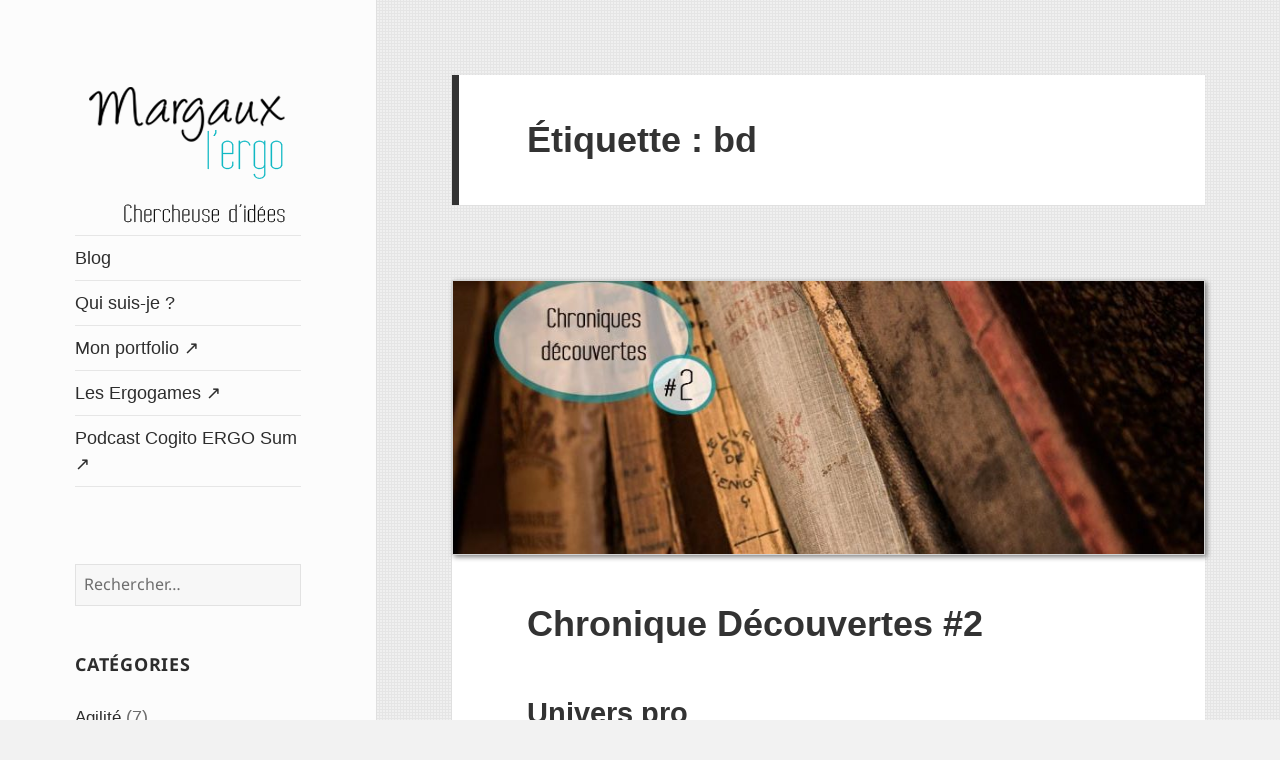

--- FILE ---
content_type: text/html; charset=UTF-8
request_url: https://www.margaux-perrin.com/tag/bd/
body_size: 10895
content:
<!DOCTYPE html>
<html lang="fr-FR" class="no-js">
<head>
	<meta charset="UTF-8">
	<meta name="viewport" content="width=device-width, initial-scale=1.0">
	<link rel="profile" href="https://gmpg.org/xfn/11">
	<link rel="pingback" href="https://www.margaux-perrin.com/xmlrpc.php">
	<script>
(function(html){html.className = html.className.replace(/\bno-js\b/,'js')})(document.documentElement);
//# sourceURL=twentyfifteen_javascript_detection
</script>
<title>bd &#8211; Margaux l&#039;ergo</title>
<meta name='robots' content='max-image-preview:large' />
<link rel='dns-prefetch' href='//cdn.jsdelivr.net' />
<link rel="alternate" type="application/rss+xml" title="Margaux l&#039;ergo &raquo; Flux" href="https://www.margaux-perrin.com/feed/" />
<link rel="alternate" type="application/rss+xml" title="Margaux l&#039;ergo &raquo; Flux des commentaires" href="https://www.margaux-perrin.com/comments/feed/" />
<link rel="alternate" type="application/rss+xml" title="Margaux l&#039;ergo &raquo; Flux de l’étiquette bd" href="https://www.margaux-perrin.com/tag/bd/feed/" />
<style id='wp-img-auto-sizes-contain-inline-css'>
img:is([sizes=auto i],[sizes^="auto," i]){contain-intrinsic-size:3000px 1500px}
/*# sourceURL=wp-img-auto-sizes-contain-inline-css */
</style>
<style id='wp-emoji-styles-inline-css'>

	img.wp-smiley, img.emoji {
		display: inline !important;
		border: none !important;
		box-shadow: none !important;
		height: 1em !important;
		width: 1em !important;
		margin: 0 0.07em !important;
		vertical-align: -0.1em !important;
		background: none !important;
		padding: 0 !important;
	}
/*# sourceURL=wp-emoji-styles-inline-css */
</style>
<style id='wp-block-library-inline-css'>
:root{--wp-block-synced-color:#7a00df;--wp-block-synced-color--rgb:122,0,223;--wp-bound-block-color:var(--wp-block-synced-color);--wp-editor-canvas-background:#ddd;--wp-admin-theme-color:#007cba;--wp-admin-theme-color--rgb:0,124,186;--wp-admin-theme-color-darker-10:#006ba1;--wp-admin-theme-color-darker-10--rgb:0,107,160.5;--wp-admin-theme-color-darker-20:#005a87;--wp-admin-theme-color-darker-20--rgb:0,90,135;--wp-admin-border-width-focus:2px}@media (min-resolution:192dpi){:root{--wp-admin-border-width-focus:1.5px}}.wp-element-button{cursor:pointer}:root .has-very-light-gray-background-color{background-color:#eee}:root .has-very-dark-gray-background-color{background-color:#313131}:root .has-very-light-gray-color{color:#eee}:root .has-very-dark-gray-color{color:#313131}:root .has-vivid-green-cyan-to-vivid-cyan-blue-gradient-background{background:linear-gradient(135deg,#00d084,#0693e3)}:root .has-purple-crush-gradient-background{background:linear-gradient(135deg,#34e2e4,#4721fb 50%,#ab1dfe)}:root .has-hazy-dawn-gradient-background{background:linear-gradient(135deg,#faaca8,#dad0ec)}:root .has-subdued-olive-gradient-background{background:linear-gradient(135deg,#fafae1,#67a671)}:root .has-atomic-cream-gradient-background{background:linear-gradient(135deg,#fdd79a,#004a59)}:root .has-nightshade-gradient-background{background:linear-gradient(135deg,#330968,#31cdcf)}:root .has-midnight-gradient-background{background:linear-gradient(135deg,#020381,#2874fc)}:root{--wp--preset--font-size--normal:16px;--wp--preset--font-size--huge:42px}.has-regular-font-size{font-size:1em}.has-larger-font-size{font-size:2.625em}.has-normal-font-size{font-size:var(--wp--preset--font-size--normal)}.has-huge-font-size{font-size:var(--wp--preset--font-size--huge)}.has-text-align-center{text-align:center}.has-text-align-left{text-align:left}.has-text-align-right{text-align:right}.has-fit-text{white-space:nowrap!important}#end-resizable-editor-section{display:none}.aligncenter{clear:both}.items-justified-left{justify-content:flex-start}.items-justified-center{justify-content:center}.items-justified-right{justify-content:flex-end}.items-justified-space-between{justify-content:space-between}.screen-reader-text{border:0;clip-path:inset(50%);height:1px;margin:-1px;overflow:hidden;padding:0;position:absolute;width:1px;word-wrap:normal!important}.screen-reader-text:focus{background-color:#ddd;clip-path:none;color:#444;display:block;font-size:1em;height:auto;left:5px;line-height:normal;padding:15px 23px 14px;text-decoration:none;top:5px;width:auto;z-index:100000}html :where(.has-border-color){border-style:solid}html :where([style*=border-top-color]){border-top-style:solid}html :where([style*=border-right-color]){border-right-style:solid}html :where([style*=border-bottom-color]){border-bottom-style:solid}html :where([style*=border-left-color]){border-left-style:solid}html :where([style*=border-width]){border-style:solid}html :where([style*=border-top-width]){border-top-style:solid}html :where([style*=border-right-width]){border-right-style:solid}html :where([style*=border-bottom-width]){border-bottom-style:solid}html :where([style*=border-left-width]){border-left-style:solid}html :where(img[class*=wp-image-]){height:auto;max-width:100%}:where(figure){margin:0 0 1em}html :where(.is-position-sticky){--wp-admin--admin-bar--position-offset:var(--wp-admin--admin-bar--height,0px)}@media screen and (max-width:600px){html :where(.is-position-sticky){--wp-admin--admin-bar--position-offset:0px}}

/*# sourceURL=wp-block-library-inline-css */
</style><style id='global-styles-inline-css'>
:root{--wp--preset--aspect-ratio--square: 1;--wp--preset--aspect-ratio--4-3: 4/3;--wp--preset--aspect-ratio--3-4: 3/4;--wp--preset--aspect-ratio--3-2: 3/2;--wp--preset--aspect-ratio--2-3: 2/3;--wp--preset--aspect-ratio--16-9: 16/9;--wp--preset--aspect-ratio--9-16: 9/16;--wp--preset--color--black: #000000;--wp--preset--color--cyan-bluish-gray: #abb8c3;--wp--preset--color--white: #fff;--wp--preset--color--pale-pink: #f78da7;--wp--preset--color--vivid-red: #cf2e2e;--wp--preset--color--luminous-vivid-orange: #ff6900;--wp--preset--color--luminous-vivid-amber: #fcb900;--wp--preset--color--light-green-cyan: #7bdcb5;--wp--preset--color--vivid-green-cyan: #00d084;--wp--preset--color--pale-cyan-blue: #8ed1fc;--wp--preset--color--vivid-cyan-blue: #0693e3;--wp--preset--color--vivid-purple: #9b51e0;--wp--preset--color--dark-gray: #111;--wp--preset--color--light-gray: #f1f1f1;--wp--preset--color--yellow: #f4ca16;--wp--preset--color--dark-brown: #352712;--wp--preset--color--medium-pink: #e53b51;--wp--preset--color--light-pink: #ffe5d1;--wp--preset--color--dark-purple: #2e2256;--wp--preset--color--purple: #674970;--wp--preset--color--blue-gray: #22313f;--wp--preset--color--bright-blue: #55c3dc;--wp--preset--color--light-blue: #e9f2f9;--wp--preset--gradient--vivid-cyan-blue-to-vivid-purple: linear-gradient(135deg,rgb(6,147,227) 0%,rgb(155,81,224) 100%);--wp--preset--gradient--light-green-cyan-to-vivid-green-cyan: linear-gradient(135deg,rgb(122,220,180) 0%,rgb(0,208,130) 100%);--wp--preset--gradient--luminous-vivid-amber-to-luminous-vivid-orange: linear-gradient(135deg,rgb(252,185,0) 0%,rgb(255,105,0) 100%);--wp--preset--gradient--luminous-vivid-orange-to-vivid-red: linear-gradient(135deg,rgb(255,105,0) 0%,rgb(207,46,46) 100%);--wp--preset--gradient--very-light-gray-to-cyan-bluish-gray: linear-gradient(135deg,rgb(238,238,238) 0%,rgb(169,184,195) 100%);--wp--preset--gradient--cool-to-warm-spectrum: linear-gradient(135deg,rgb(74,234,220) 0%,rgb(151,120,209) 20%,rgb(207,42,186) 40%,rgb(238,44,130) 60%,rgb(251,105,98) 80%,rgb(254,248,76) 100%);--wp--preset--gradient--blush-light-purple: linear-gradient(135deg,rgb(255,206,236) 0%,rgb(152,150,240) 100%);--wp--preset--gradient--blush-bordeaux: linear-gradient(135deg,rgb(254,205,165) 0%,rgb(254,45,45) 50%,rgb(107,0,62) 100%);--wp--preset--gradient--luminous-dusk: linear-gradient(135deg,rgb(255,203,112) 0%,rgb(199,81,192) 50%,rgb(65,88,208) 100%);--wp--preset--gradient--pale-ocean: linear-gradient(135deg,rgb(255,245,203) 0%,rgb(182,227,212) 50%,rgb(51,167,181) 100%);--wp--preset--gradient--electric-grass: linear-gradient(135deg,rgb(202,248,128) 0%,rgb(113,206,126) 100%);--wp--preset--gradient--midnight: linear-gradient(135deg,rgb(2,3,129) 0%,rgb(40,116,252) 100%);--wp--preset--gradient--dark-gray-gradient-gradient: linear-gradient(90deg, rgba(17,17,17,1) 0%, rgba(42,42,42,1) 100%);--wp--preset--gradient--light-gray-gradient: linear-gradient(90deg, rgba(241,241,241,1) 0%, rgba(215,215,215,1) 100%);--wp--preset--gradient--white-gradient: linear-gradient(90deg, rgba(255,255,255,1) 0%, rgba(230,230,230,1) 100%);--wp--preset--gradient--yellow-gradient: linear-gradient(90deg, rgba(244,202,22,1) 0%, rgba(205,168,10,1) 100%);--wp--preset--gradient--dark-brown-gradient: linear-gradient(90deg, rgba(53,39,18,1) 0%, rgba(91,67,31,1) 100%);--wp--preset--gradient--medium-pink-gradient: linear-gradient(90deg, rgba(229,59,81,1) 0%, rgba(209,28,51,1) 100%);--wp--preset--gradient--light-pink-gradient: linear-gradient(90deg, rgba(255,229,209,1) 0%, rgba(255,200,158,1) 100%);--wp--preset--gradient--dark-purple-gradient: linear-gradient(90deg, rgba(46,34,86,1) 0%, rgba(66,48,123,1) 100%);--wp--preset--gradient--purple-gradient: linear-gradient(90deg, rgba(103,73,112,1) 0%, rgba(131,93,143,1) 100%);--wp--preset--gradient--blue-gray-gradient: linear-gradient(90deg, rgba(34,49,63,1) 0%, rgba(52,75,96,1) 100%);--wp--preset--gradient--bright-blue-gradient: linear-gradient(90deg, rgba(85,195,220,1) 0%, rgba(43,180,211,1) 100%);--wp--preset--gradient--light-blue-gradient: linear-gradient(90deg, rgba(233,242,249,1) 0%, rgba(193,218,238,1) 100%);--wp--preset--font-size--small: 13px;--wp--preset--font-size--medium: 20px;--wp--preset--font-size--large: 36px;--wp--preset--font-size--x-large: 42px;--wp--preset--spacing--20: 0.44rem;--wp--preset--spacing--30: 0.67rem;--wp--preset--spacing--40: 1rem;--wp--preset--spacing--50: 1.5rem;--wp--preset--spacing--60: 2.25rem;--wp--preset--spacing--70: 3.38rem;--wp--preset--spacing--80: 5.06rem;--wp--preset--shadow--natural: 6px 6px 9px rgba(0, 0, 0, 0.2);--wp--preset--shadow--deep: 12px 12px 50px rgba(0, 0, 0, 0.4);--wp--preset--shadow--sharp: 6px 6px 0px rgba(0, 0, 0, 0.2);--wp--preset--shadow--outlined: 6px 6px 0px -3px rgb(255, 255, 255), 6px 6px rgb(0, 0, 0);--wp--preset--shadow--crisp: 6px 6px 0px rgb(0, 0, 0);}:where(.is-layout-flex){gap: 0.5em;}:where(.is-layout-grid){gap: 0.5em;}body .is-layout-flex{display: flex;}.is-layout-flex{flex-wrap: wrap;align-items: center;}.is-layout-flex > :is(*, div){margin: 0;}body .is-layout-grid{display: grid;}.is-layout-grid > :is(*, div){margin: 0;}:where(.wp-block-columns.is-layout-flex){gap: 2em;}:where(.wp-block-columns.is-layout-grid){gap: 2em;}:where(.wp-block-post-template.is-layout-flex){gap: 1.25em;}:where(.wp-block-post-template.is-layout-grid){gap: 1.25em;}.has-black-color{color: var(--wp--preset--color--black) !important;}.has-cyan-bluish-gray-color{color: var(--wp--preset--color--cyan-bluish-gray) !important;}.has-white-color{color: var(--wp--preset--color--white) !important;}.has-pale-pink-color{color: var(--wp--preset--color--pale-pink) !important;}.has-vivid-red-color{color: var(--wp--preset--color--vivid-red) !important;}.has-luminous-vivid-orange-color{color: var(--wp--preset--color--luminous-vivid-orange) !important;}.has-luminous-vivid-amber-color{color: var(--wp--preset--color--luminous-vivid-amber) !important;}.has-light-green-cyan-color{color: var(--wp--preset--color--light-green-cyan) !important;}.has-vivid-green-cyan-color{color: var(--wp--preset--color--vivid-green-cyan) !important;}.has-pale-cyan-blue-color{color: var(--wp--preset--color--pale-cyan-blue) !important;}.has-vivid-cyan-blue-color{color: var(--wp--preset--color--vivid-cyan-blue) !important;}.has-vivid-purple-color{color: var(--wp--preset--color--vivid-purple) !important;}.has-black-background-color{background-color: var(--wp--preset--color--black) !important;}.has-cyan-bluish-gray-background-color{background-color: var(--wp--preset--color--cyan-bluish-gray) !important;}.has-white-background-color{background-color: var(--wp--preset--color--white) !important;}.has-pale-pink-background-color{background-color: var(--wp--preset--color--pale-pink) !important;}.has-vivid-red-background-color{background-color: var(--wp--preset--color--vivid-red) !important;}.has-luminous-vivid-orange-background-color{background-color: var(--wp--preset--color--luminous-vivid-orange) !important;}.has-luminous-vivid-amber-background-color{background-color: var(--wp--preset--color--luminous-vivid-amber) !important;}.has-light-green-cyan-background-color{background-color: var(--wp--preset--color--light-green-cyan) !important;}.has-vivid-green-cyan-background-color{background-color: var(--wp--preset--color--vivid-green-cyan) !important;}.has-pale-cyan-blue-background-color{background-color: var(--wp--preset--color--pale-cyan-blue) !important;}.has-vivid-cyan-blue-background-color{background-color: var(--wp--preset--color--vivid-cyan-blue) !important;}.has-vivid-purple-background-color{background-color: var(--wp--preset--color--vivid-purple) !important;}.has-black-border-color{border-color: var(--wp--preset--color--black) !important;}.has-cyan-bluish-gray-border-color{border-color: var(--wp--preset--color--cyan-bluish-gray) !important;}.has-white-border-color{border-color: var(--wp--preset--color--white) !important;}.has-pale-pink-border-color{border-color: var(--wp--preset--color--pale-pink) !important;}.has-vivid-red-border-color{border-color: var(--wp--preset--color--vivid-red) !important;}.has-luminous-vivid-orange-border-color{border-color: var(--wp--preset--color--luminous-vivid-orange) !important;}.has-luminous-vivid-amber-border-color{border-color: var(--wp--preset--color--luminous-vivid-amber) !important;}.has-light-green-cyan-border-color{border-color: var(--wp--preset--color--light-green-cyan) !important;}.has-vivid-green-cyan-border-color{border-color: var(--wp--preset--color--vivid-green-cyan) !important;}.has-pale-cyan-blue-border-color{border-color: var(--wp--preset--color--pale-cyan-blue) !important;}.has-vivid-cyan-blue-border-color{border-color: var(--wp--preset--color--vivid-cyan-blue) !important;}.has-vivid-purple-border-color{border-color: var(--wp--preset--color--vivid-purple) !important;}.has-vivid-cyan-blue-to-vivid-purple-gradient-background{background: var(--wp--preset--gradient--vivid-cyan-blue-to-vivid-purple) !important;}.has-light-green-cyan-to-vivid-green-cyan-gradient-background{background: var(--wp--preset--gradient--light-green-cyan-to-vivid-green-cyan) !important;}.has-luminous-vivid-amber-to-luminous-vivid-orange-gradient-background{background: var(--wp--preset--gradient--luminous-vivid-amber-to-luminous-vivid-orange) !important;}.has-luminous-vivid-orange-to-vivid-red-gradient-background{background: var(--wp--preset--gradient--luminous-vivid-orange-to-vivid-red) !important;}.has-very-light-gray-to-cyan-bluish-gray-gradient-background{background: var(--wp--preset--gradient--very-light-gray-to-cyan-bluish-gray) !important;}.has-cool-to-warm-spectrum-gradient-background{background: var(--wp--preset--gradient--cool-to-warm-spectrum) !important;}.has-blush-light-purple-gradient-background{background: var(--wp--preset--gradient--blush-light-purple) !important;}.has-blush-bordeaux-gradient-background{background: var(--wp--preset--gradient--blush-bordeaux) !important;}.has-luminous-dusk-gradient-background{background: var(--wp--preset--gradient--luminous-dusk) !important;}.has-pale-ocean-gradient-background{background: var(--wp--preset--gradient--pale-ocean) !important;}.has-electric-grass-gradient-background{background: var(--wp--preset--gradient--electric-grass) !important;}.has-midnight-gradient-background{background: var(--wp--preset--gradient--midnight) !important;}.has-small-font-size{font-size: var(--wp--preset--font-size--small) !important;}.has-medium-font-size{font-size: var(--wp--preset--font-size--medium) !important;}.has-large-font-size{font-size: var(--wp--preset--font-size--large) !important;}.has-x-large-font-size{font-size: var(--wp--preset--font-size--x-large) !important;}
/*# sourceURL=global-styles-inline-css */
</style>

<style id='classic-theme-styles-inline-css'>
/*! This file is auto-generated */
.wp-block-button__link{color:#fff;background-color:#32373c;border-radius:9999px;box-shadow:none;text-decoration:none;padding:calc(.667em + 2px) calc(1.333em + 2px);font-size:1.125em}.wp-block-file__button{background:#32373c;color:#fff;text-decoration:none}
/*# sourceURL=/wp-includes/css/classic-themes.min.css */
</style>
<link rel='stylesheet' id='parent-style-css' href='https://www.margaux-perrin.com/wp-content/themes/twentyfifteen/style.css?ver=1a0a61ac278eb176505fe29e7e9bcbf3' media='all' />
<link rel='stylesheet' id='twentyfifteen-fonts-css' href='https://www.margaux-perrin.com/wp-content/themes/twentyfifteen/assets/fonts/noto-sans-plus-noto-serif-plus-inconsolata.css?ver=20230328' media='all' />
<link rel='stylesheet' id='genericons-css' href='https://www.margaux-perrin.com/wp-content/themes/twentyfifteen/genericons/genericons.css?ver=20251101' media='all' />
<link rel='stylesheet' id='twentyfifteen-style-css' href='https://www.margaux-perrin.com/wp-content/themes/twentyfifteen-child/style.css?ver=20251202' media='all' />
<style id='twentyfifteen-style-inline-css'>

		/* Custom Header Background Color */
		body:before,
		.site-header {
			background-color: #fcfcfc;
		}

		@media screen and (min-width: 59.6875em) {
			.site-header,
			.secondary {
				background-color: transparent;
			}

			.widget button,
			.widget input[type="button"],
			.widget input[type="reset"],
			.widget input[type="submit"],
			.widget_calendar tbody a,
			.widget_calendar tbody a:hover,
			.widget_calendar tbody a:focus {
				color: #fcfcfc;
			}
		}
	

		/* Custom Sidebar Text Color */
		.site-title a,
		.site-description,
		.secondary-toggle:before {
			color: #2d2d2d;
		}

		.site-title a:hover,
		.site-title a:focus {
			color: rgba( 45, 45, 45, 0.7);
		}

		.secondary-toggle {
			border-color: rgba( 45, 45, 45, 0.1);
		}

		.secondary-toggle:hover,
		.secondary-toggle:focus {
			border-color: rgba( 45, 45, 45, 0.3);
		}

		.site-title a {
			outline-color: rgba( 45, 45, 45, 0.3);
		}

		@media screen and (min-width: 59.6875em) {
			.secondary a,
			.dropdown-toggle:after,
			.widget-title,
			.widget blockquote cite,
			.widget blockquote small {
				color: #2d2d2d;
			}

			.widget button,
			.widget input[type="button"],
			.widget input[type="reset"],
			.widget input[type="submit"],
			.widget_calendar tbody a {
				background-color: #2d2d2d;
			}

			.textwidget a {
				border-color: #2d2d2d;
			}

			.secondary a:hover,
			.secondary a:focus,
			.main-navigation .menu-item-description,
			.widget,
			.widget blockquote,
			.widget .wp-caption-text,
			.widget .gallery-caption {
				color: rgba( 45, 45, 45, 0.7);
			}

			.widget button:hover,
			.widget button:focus,
			.widget input[type="button"]:hover,
			.widget input[type="button"]:focus,
			.widget input[type="reset"]:hover,
			.widget input[type="reset"]:focus,
			.widget input[type="submit"]:hover,
			.widget input[type="submit"]:focus,
			.widget_calendar tbody a:hover,
			.widget_calendar tbody a:focus {
				background-color: rgba( 45, 45, 45, 0.7);
			}

			.widget blockquote {
				border-color: rgba( 45, 45, 45, 0.7);
			}

			.main-navigation ul,
			.main-navigation li,
			.secondary-toggle,
			.widget input,
			.widget textarea,
			.widget table,
			.widget th,
			.widget td,
			.widget pre,
			.widget li,
			.widget_categories .children,
			.widget_nav_menu .sub-menu,
			.widget_pages .children,
			.widget abbr[title] {
				border-color: rgba( 45, 45, 45, 0.1);
			}

			.dropdown-toggle:hover,
			.dropdown-toggle:focus,
			.widget hr {
				background-color: rgba( 45, 45, 45, 0.1);
			}

			.widget input:focus,
			.widget textarea:focus {
				border-color: rgba( 45, 45, 45, 0.3);
			}

			.sidebar a:focus,
			.dropdown-toggle:focus {
				outline-color: rgba( 45, 45, 45, 0.3);
			}
		}
	
/*# sourceURL=twentyfifteen-style-inline-css */
</style>
<link rel='stylesheet' id='twentyfifteen-block-style-css' href='https://www.margaux-perrin.com/wp-content/themes/twentyfifteen/css/blocks.css?ver=20240715' media='all' />
<link rel='stylesheet' id='lightboxStyle-css' href='https://www.margaux-perrin.com/wp-content/plugins/lightbox-plus/css/dark/colorbox.min.css?ver=2.7.2' media='screen' />
<!--n2css--><!--n2js--><script src="https://www.margaux-perrin.com/wp-includes/js/jquery/jquery.min.js?ver=3.7.1" id="jquery-core-js"></script>
<script src="https://www.margaux-perrin.com/wp-includes/js/jquery/jquery-migrate.min.js?ver=3.4.1" id="jquery-migrate-js"></script>
<script id="twentyfifteen-script-js-extra">
var screenReaderText = {"expand":"\u003Cspan class=\"screen-reader-text\"\u003Eouvrir le sous-menu\u003C/span\u003E","collapse":"\u003Cspan class=\"screen-reader-text\"\u003Efermer le sous-menu\u003C/span\u003E"};
//# sourceURL=twentyfifteen-script-js-extra
</script>
<script src="https://www.margaux-perrin.com/wp-content/themes/twentyfifteen/js/functions.js?ver=20250729" id="twentyfifteen-script-js" defer data-wp-strategy="defer"></script>
<link rel="https://api.w.org/" href="https://www.margaux-perrin.com/wp-json/" /><link rel="alternate" title="JSON" type="application/json" href="https://www.margaux-perrin.com/wp-json/wp/v2/tags/44" /><link rel="EditURI" type="application/rsd+xml" title="RSD" href="https://www.margaux-perrin.com/xmlrpc.php?rsd" />

<style>.removed_link, a.removed_link {
	text-decoration: line-through;
}</style>		<style type="text/css" id="twentyfifteen-header-css">
				.site-header {
			padding-top: 14px;
			padding-bottom: 14px;
		}

		.site-branding {
			min-height: 42px;
		}

		@media screen and (min-width: 46.25em) {
			.site-header {
				padding-top: 21px;
				padding-bottom: 21px;
			}
			.site-branding {
				min-height: 56px;
			}
		}
		@media screen and (min-width: 55em) {
			.site-header {
				padding-top: 25px;
				padding-bottom: 25px;
			}
			.site-branding {
				min-height: 62px;
			}
		}
		@media screen and (min-width: 59.6875em) {
			.site-header {
				padding-top: 0;
				padding-bottom: 0;
			}
			.site-branding {
				min-height: 0;
			}
		}
					.site-title,
		.site-description {
			clip-path: inset(50%);
			position: absolute;
		}
		</style>
		<style id="custom-background-css">
body.custom-background { background-color: #f2f2f2; }
</style>
			<style id="wp-custom-css">
			figcaption {
	font-size: 12px;
};
		</style>
		</head>

<body class="archive tag tag-bd tag-44 custom-background wp-embed-responsive wp-theme-twentyfifteen wp-child-theme-twentyfifteen-child">
<div id="page" class="hfeed site">
	<a class="skip-link screen-reader-text" href="#content">
		Aller au contenu	</a>

	<div id="sidebar" class="sidebar">
		<header id="masthead" class="site-header">
			<div class="site-branding">
									<p class="site-title"><a href="https://www.margaux-perrin.com/" rel="home" >Margaux l&#039;ergo</a></p>
					
				<button class="secondary-toggle">Menu et widgets</button>
			</div><!-- .site-branding -->
		</header><!-- .site-header -->

			<div id="secondary" class="secondary">

					<nav id="site-navigation" class="main-navigation">
				<div class="menu-sections-container"><ul id="menu-sections" class="nav-menu"><li id="menu-item-28" class="menu-item menu-item-type-custom menu-item-object-custom menu-item-28"><a href="https://margaux-perrin.com">Blog</a></li>
<li id="menu-item-25" class="menu-item menu-item-type-post_type menu-item-object-page menu-item-25"><a href="https://www.margaux-perrin.com/apropos/">Qui suis-je ?</a></li>
<li id="menu-item-2342" class="menu-item menu-item-type-custom menu-item-object-custom menu-item-2342"><a href="https://www.margaux-perrin.com/wp-content/uploads/2025/05/Portfolio-Margaux-Perrin.pdf">Mon portfolio ↗️</a></li>
<li id="menu-item-2372" class="menu-item menu-item-type-custom menu-item-object-custom menu-item-2372"><a href="https://ergogames.fr/">Les Ergogames ↗️</a></li>
<li id="menu-item-2373" class="menu-item menu-item-type-custom menu-item-object-custom menu-item-2373"><a href="https://creators.spotify.com/pod/profile/margaux-lergo">Podcast Cogito ERGO Sum ↗️</a></li>
</ul></div>			</nav><!-- .main-navigation -->
		
		
					<div id="widget-area" class="widget-area" role="complementary">
				<aside id="search-2" class="widget widget_search"><form role="search" method="get" class="search-form" action="https://www.margaux-perrin.com/">
				<label>
					<span class="screen-reader-text">Rechercher :</span>
					<input type="search" class="search-field" placeholder="Rechercher…" value="" name="s" />
				</label>
				<input type="submit" class="search-submit screen-reader-text" value="Rechercher" />
			</form></aside><aside id="categories-2" class="widget widget_categories"><h2 class="widget-title">Catégories</h2><nav aria-label="Catégories">
			<ul>
					<li class="cat-item cat-item-19"><a href="https://www.margaux-perrin.com/category/agilite/">Agilité</a> (7)
</li>
	<li class="cat-item cat-item-40"><a href="https://www.margaux-perrin.com/category/blabla/">Blabla</a> (6)
</li>
	<li class="cat-item cat-item-43"><a href="https://www.margaux-perrin.com/category/chroniques-decouvertes/">Chroniques Découvertes</a> (5)
</li>
	<li class="cat-item cat-item-119"><a href="https://www.margaux-perrin.com/category/education/">Education</a> (4)
</li>
	<li class="cat-item cat-item-2"><a href="https://www.margaux-perrin.com/category/ergonomie/">Ergonomie / UX-design</a> (29)
</li>
	<li class="cat-item cat-item-136"><a href="https://www.margaux-perrin.com/category/esprit-critique/">Esprit critique</a> (8)
</li>
	<li class="cat-item cat-item-3"><a href="https://www.margaux-perrin.com/category/internet/">Internet / newTech</a> (5)
</li>
	<li class="cat-item cat-item-35"><a href="https://www.margaux-perrin.com/category/photographie/">Photographie / dessin</a> (14)
</li>
	<li class="cat-item cat-item-57"><a href="https://www.margaux-perrin.com/category/presentation-de-projet/">Présentation de projet</a> (5)
</li>
	<li class="cat-item cat-item-137"><a href="https://www.margaux-perrin.com/category/sciences-cognitives/">Sciences cognitives</a> (4)
</li>
	<li class="cat-item cat-item-26"><a href="https://www.margaux-perrin.com/category/societe/">Société</a> (9)
</li>
	<li class="cat-item cat-item-163"><a href="https://www.margaux-perrin.com/category/vulgarisation-scientifique/">Vulgarisation scientifique</a> (1)
</li>
			</ul>

			</nav></aside>
		<aside id="recent-posts-2" class="widget widget_recent_entries">
		<h2 class="widget-title">Articles récents</h2><nav aria-label="Articles récents">
		<ul>
											<li>
					<a href="https://www.margaux-perrin.com/mesurer-limpact/">Mesurer l&rsquo;impact</a>
									</li>
											<li>
					<a href="https://www.margaux-perrin.com/le-chomage-la-productivite-et-moi/">Le chômage, la productivité et moi</a>
									</li>
											<li>
					<a href="https://www.margaux-perrin.com/tout-ce-que-jai-appris-sur-la-secret-sauce-des-experiences-memorables-synthese-dun-an-de-podcast/">Tout ce que j&rsquo;ai appris sur la secret sauce des expériences mémorables &#8211; Synthèse d&rsquo;un an de podcast</a>
									</li>
											<li>
					<a href="https://www.margaux-perrin.com/bilan-octennal/">Bilan octennal</a>
									</li>
											<li>
					<a href="https://www.margaux-perrin.com/meet-up-les-ingredients-dune-experience-utilisateur-memorable/">Meet-up &#8211; Les ingrédients d&rsquo;une expérience utilisateur mémorable</a>
									</li>
					</ul>

		</nav></aside><aside id="archives-2" class="widget widget_archive"><h2 class="widget-title">Anciens articles</h2>		<label class="screen-reader-text" for="archives-dropdown-2">Anciens articles</label>
		<select id="archives-dropdown-2" name="archive-dropdown">
			
			<option value="">Sélectionner un mois</option>
				<option value='https://www.margaux-perrin.com/2025/09/'> septembre 2025 &nbsp;(1)</option>
	<option value='https://www.margaux-perrin.com/2025/04/'> avril 2025 &nbsp;(1)</option>
	<option value='https://www.margaux-perrin.com/2025/01/'> janvier 2025 &nbsp;(2)</option>
	<option value='https://www.margaux-perrin.com/2024/10/'> octobre 2024 &nbsp;(1)</option>
	<option value='https://www.margaux-perrin.com/2024/01/'> janvier 2024 &nbsp;(1)</option>
	<option value='https://www.margaux-perrin.com/2023/12/'> décembre 2023 &nbsp;(1)</option>
	<option value='https://www.margaux-perrin.com/2023/11/'> novembre 2023 &nbsp;(1)</option>
	<option value='https://www.margaux-perrin.com/2023/09/'> septembre 2023 &nbsp;(1)</option>
	<option value='https://www.margaux-perrin.com/2022/07/'> juillet 2022 &nbsp;(1)</option>
	<option value='https://www.margaux-perrin.com/2022/05/'> mai 2022 &nbsp;(1)</option>
	<option value='https://www.margaux-perrin.com/2022/03/'> mars 2022 &nbsp;(3)</option>
	<option value='https://www.margaux-perrin.com/2022/02/'> février 2022 &nbsp;(4)</option>
	<option value='https://www.margaux-perrin.com/2021/05/'> mai 2021 &nbsp;(3)</option>
	<option value='https://www.margaux-perrin.com/2021/04/'> avril 2021 &nbsp;(1)</option>
	<option value='https://www.margaux-perrin.com/2020/12/'> décembre 2020 &nbsp;(1)</option>
	<option value='https://www.margaux-perrin.com/2020/08/'> août 2020 &nbsp;(1)</option>
	<option value='https://www.margaux-perrin.com/2020/05/'> mai 2020 &nbsp;(1)</option>
	<option value='https://www.margaux-perrin.com/2018/11/'> novembre 2018 &nbsp;(2)</option>
	<option value='https://www.margaux-perrin.com/2018/08/'> août 2018 &nbsp;(1)</option>
	<option value='https://www.margaux-perrin.com/2017/09/'> septembre 2017 &nbsp;(1)</option>
	<option value='https://www.margaux-perrin.com/2017/08/'> août 2017 &nbsp;(1)</option>
	<option value='https://www.margaux-perrin.com/2017/01/'> janvier 2017 &nbsp;(1)</option>
	<option value='https://www.margaux-perrin.com/2016/12/'> décembre 2016 &nbsp;(2)</option>
	<option value='https://www.margaux-perrin.com/2016/10/'> octobre 2016 &nbsp;(1)</option>
	<option value='https://www.margaux-perrin.com/2016/09/'> septembre 2016 &nbsp;(3)</option>
	<option value='https://www.margaux-perrin.com/2016/08/'> août 2016 &nbsp;(1)</option>
	<option value='https://www.margaux-perrin.com/2016/07/'> juillet 2016 &nbsp;(1)</option>
	<option value='https://www.margaux-perrin.com/2016/06/'> juin 2016 &nbsp;(3)</option>
	<option value='https://www.margaux-perrin.com/2016/05/'> mai 2016 &nbsp;(2)</option>
	<option value='https://www.margaux-perrin.com/2016/04/'> avril 2016 &nbsp;(3)</option>
	<option value='https://www.margaux-perrin.com/2016/03/'> mars 2016 &nbsp;(3)</option>
	<option value='https://www.margaux-perrin.com/2016/02/'> février 2016 &nbsp;(3)</option>
	<option value='https://www.margaux-perrin.com/2016/01/'> janvier 2016 &nbsp;(3)</option>
	<option value='https://www.margaux-perrin.com/2015/11/'> novembre 2015 &nbsp;(3)</option>
	<option value='https://www.margaux-perrin.com/2015/10/'> octobre 2015 &nbsp;(1)</option>
	<option value='https://www.margaux-perrin.com/2015/08/'> août 2015 &nbsp;(1)</option>
	<option value='https://www.margaux-perrin.com/2015/07/'> juillet 2015 &nbsp;(1)</option>

		</select>

			<script>
( ( dropdownId ) => {
	const dropdown = document.getElementById( dropdownId );
	function onSelectChange() {
		setTimeout( () => {
			if ( 'escape' === dropdown.dataset.lastkey ) {
				return;
			}
			if ( dropdown.value ) {
				document.location.href = dropdown.value;
			}
		}, 250 );
	}
	function onKeyUp( event ) {
		if ( 'Escape' === event.key ) {
			dropdown.dataset.lastkey = 'escape';
		} else {
			delete dropdown.dataset.lastkey;
		}
	}
	function onClick() {
		delete dropdown.dataset.lastkey;
	}
	dropdown.addEventListener( 'keyup', onKeyUp );
	dropdown.addEventListener( 'click', onClick );
	dropdown.addEventListener( 'change', onSelectChange );
})( "archives-dropdown-2" );

//# sourceURL=WP_Widget_Archives%3A%3Awidget
</script>
</aside>			</div><!-- .widget-area -->
		
	</div><!-- .secondary -->

	</div><!-- .sidebar -->

	<div id="content" class="site-content">

	<section id="primary" class="content-area">
		<main id="main" class="site-main">

		
			<header class="page-header">
				<h1 class="page-title">Étiquette : <span>bd</span></h1>			</header><!-- .page-header -->

			
<article id="post-476" class="post-476 post type-post status-publish format-standard has-post-thumbnail hentry category-chroniques-decouvertes category-ergonomie category-societe tag-bd tag-decouverte tag-livre tag-musique tag-sciences tag-societe tag-ux">
	
	<a class="post-thumbnail" href="https://www.margaux-perrin.com/chronique-decouvertes-2/" aria-hidden="true">
		<img width="825" height="300" src="https://www.margaux-perrin.com/wp-content/uploads/2016/08/banière_découvertes2-825x300.jpg" class="attachment-post-thumbnail size-post-thumbnail wp-post-image" alt="Chronique Découvertes #2" decoding="async" fetchpriority="high" />	</a>

		
	<header class="entry-header">
		<h2 class="entry-title"><a href="https://www.margaux-perrin.com/chronique-decouvertes-2/" rel="bookmark">Chronique Découvertes #2</a></h2>	</header><!-- .entry-header -->

	<div class="entry-content">
		<h1>Univers pro</h1>
<ul>
<li>Après le livre de Carine Lallemand dans ma<a href="https://www.margaux-perrin.com/chronique-decouvertes-1/"> Chronique Découvertes #1</a>, je vous recommande de visionner la vidéo de sa conférence à BlendWebMix à l&rsquo;automne dernier. J&rsquo;avais beaucoup aimé cette conf sur la recherche en UX (pas une réelle découverte pour moi du coup, mais peut-être pour vous !).</li>
</ul>
<p style="text-align: center;"><iframe src="https://www.youtube.com/embed/2anKsmBy6ls" width="560" height="315" frameborder="0" allowfullscreen="allowfullscreen"></iframe></p>
<ul>
<li>Pour en savoir plus sur l&#8217;emploi et les salaires du design interactif, voici les <span class="removed_link" title="https://designersinteractifs.typeform.com/report/QSeyJd/FzkR">premiers résultats</span> d&rsquo;une <span class="removed_link" title="https://www.designersinteractifs.org/enquete-sur-lemploi-les-salaires-du-design-interactif/">enquête en cours</span>.</li>
</ul>
<ul>
<li>L&rsquo;UX dans la vie réelle, c&rsquo;est dans chaque pièce, dans chaque maison. Cet article l&rsquo;illustre très bien : <a href="https://pascalemorneau.com/lexperience-utilisateur-chez-grand-mere/">l&rsquo;UX chez ma grand-mère</a>.</li>
</ul>
<p><a class="more-link" href="https://www.margaux-perrin.com/chronique-decouvertes-2/"><img decoding="async" src="https://www.margaux-perrin.com/wp-content/themes/twentyfifteen-child/images/read_more.png" alt="Lire la suite..." title="Lire la suite..." /></a></p>
	</div><!-- .entry-content -->

	
	<footer class="entry-footer">
		<span class="posted-on"><span class="screen-reader-text">Publié le </span><a href="https://www.margaux-perrin.com/chronique-decouvertes-2/" rel="bookmark"><time class="entry-date published" datetime="2016-02-18T14:29:52+01:00">18 février 2016</time><time class="updated" datetime="2023-01-10T16:44:01+01:00">10 janvier 2023</time></a></span><span class="cat-links"><span class="screen-reader-text">Catégories </span><a href="https://www.margaux-perrin.com/category/chroniques-decouvertes/" rel="category tag">Chroniques Découvertes</a>, <a href="https://www.margaux-perrin.com/category/ergonomie/" rel="category tag">Ergonomie / UX-design</a>, <a href="https://www.margaux-perrin.com/category/societe/" rel="category tag">Société</a></span><span class="tags-links"><span class="screen-reader-text">Mots-clés </span><a href="https://www.margaux-perrin.com/tag/bd/" rel="tag">bd</a>, <a href="https://www.margaux-perrin.com/tag/decouverte/" rel="tag">découverte</a>, <a href="https://www.margaux-perrin.com/tag/livre/" rel="tag">livre</a>, <a href="https://www.margaux-perrin.com/tag/musique/" rel="tag">musique</a>, <a href="https://www.margaux-perrin.com/tag/sciences/" rel="tag">sciences</a>, <a href="https://www.margaux-perrin.com/tag/societe/" rel="tag">société</a>, <a href="https://www.margaux-perrin.com/tag/ux/" rel="tag">UX</a></span><span class="comments-link"><a href="https://www.margaux-perrin.com/chronique-decouvertes-2/#respond">Laisser un commentaire<span class="screen-reader-text"> sur Chronique Découvertes #2</span></a></span>			</footer><!-- .entry-footer -->

</article><!-- #post-476 -->

<article id="post-424" class="post-424 post type-post status-publish format-standard has-post-thumbnail hentry category-chroniques-decouvertes category-ergonomie tag-bd tag-livre tag-societe tag-ux-design">
	
	<a class="post-thumbnail" href="https://www.margaux-perrin.com/chronique-decouvertes-1/" aria-hidden="true">
		<img width="825" height="300" src="https://www.margaux-perrin.com/wp-content/uploads/2016/08/banière_découvertes1-825x300.jpg" class="attachment-post-thumbnail size-post-thumbnail wp-post-image" alt="Chronique découvertes #1" decoding="async" />	</a>

		
	<header class="entry-header">
		<h2 class="entry-title"><a href="https://www.margaux-perrin.com/chronique-decouvertes-1/" rel="bookmark">Chronique découvertes #1</a></h2>	</header><!-- .entry-header -->

	<div class="entry-content">
		<p>Dans la poursuite de ma bonne résolution (plus de blog), et inspirée par d&rsquo;autres blogueuses, j&rsquo;ai eu envie de faire une section sur mon blog avec les découvertes du mois, tant professionnelles que personnelles. On commence donc à mi-janvier avec la Chronique#1 des découvertes du mois qui vient de s&rsquo;écouler.</p>
<p><a class="more-link" href="https://www.margaux-perrin.com/chronique-decouvertes-1/"><img decoding="async" src="https://www.margaux-perrin.com/wp-content/themes/twentyfifteen-child/images/read_more.png" alt="Lire la suite..." title="Lire la suite..." /></a></p>
	</div><!-- .entry-content -->

	
	<footer class="entry-footer">
		<span class="posted-on"><span class="screen-reader-text">Publié le </span><a href="https://www.margaux-perrin.com/chronique-decouvertes-1/" rel="bookmark"><time class="entry-date published" datetime="2016-01-17T18:45:48+01:00">17 janvier 2016</time><time class="updated" datetime="2022-11-15T12:57:19+01:00">15 novembre 2022</time></a></span><span class="cat-links"><span class="screen-reader-text">Catégories </span><a href="https://www.margaux-perrin.com/category/chroniques-decouvertes/" rel="category tag">Chroniques Découvertes</a>, <a href="https://www.margaux-perrin.com/category/ergonomie/" rel="category tag">Ergonomie / UX-design</a></span><span class="tags-links"><span class="screen-reader-text">Mots-clés </span><a href="https://www.margaux-perrin.com/tag/bd/" rel="tag">bd</a>, <a href="https://www.margaux-perrin.com/tag/livre/" rel="tag">livre</a>, <a href="https://www.margaux-perrin.com/tag/societe/" rel="tag">société</a>, <a href="https://www.margaux-perrin.com/tag/ux-design/" rel="tag">UX design</a></span><span class="comments-link"><a href="https://www.margaux-perrin.com/chronique-decouvertes-1/#respond">Laisser un commentaire<span class="screen-reader-text"> sur Chronique découvertes #1</span></a></span>			</footer><!-- .entry-footer -->

</article><!-- #post-424 -->

		</main><!-- .site-main -->
	</section><!-- .content-area -->


	</div><!-- .site-content -->

	<footer id="colophon" class="site-footer">
		<div class="site-info">
									<a href="https://wordpress.org/" class="imprint">
				Fièrement propulsé par WordPress			</a>
		</div><!-- .site-info -->
	</footer><!-- .site-footer -->

</div><!-- .site -->

<script type="speculationrules">
{"prefetch":[{"source":"document","where":{"and":[{"href_matches":"/*"},{"not":{"href_matches":["/wp-*.php","/wp-admin/*","/wp-content/uploads/*","/wp-content/*","/wp-content/plugins/*","/wp-content/themes/twentyfifteen-child/*","/wp-content/themes/twentyfifteen/*","/*\\?(.+)"]}},{"not":{"selector_matches":"a[rel~=\"nofollow\"]"}},{"not":{"selector_matches":".no-prefetch, .no-prefetch a"}}]},"eagerness":"conservative"}]}
</script>
<!-- Lightbox Plus Colorbox v2.7.2/1.5.9 - 2013.01.24 - Message: 0-->
<script type="text/javascript">
jQuery(document).ready(function($){
  $("a[rel*=lightbox]").colorbox({width:"90%",height:"90%",initialWidth:"30%",initialHeight:"30%",maxWidth:"90%",maxHeight:"90%",opacity:0.8});
});
</script>
<script id="wp_slimstat-js-extra">
var SlimStatParams = {"transport":"ajax","ajaxurl_rest":"https://www.margaux-perrin.com/wp-json/slimstat/v1/hit","ajaxurl_ajax":"https://www.margaux-perrin.com/wp-admin/admin-ajax.php","ajaxurl_adblock":"https://www.margaux-perrin.com/request/76a0417dac962a5d4cc9178d9db77220/","ajaxurl":"https://www.margaux-perrin.com/wp-admin/admin-ajax.php","baseurl":"/","dnt":"noslimstat,ab-item","ci":"YToyOntzOjEyOiJjb250ZW50X3R5cGUiO3M6MzoidGFnIjtzOjg6ImNhdGVnb3J5IjtpOjUyO30-.b4df7a1facbea872d684c021004f6a07","wp_rest_nonce":"fd5fd43c00"};
//# sourceURL=wp_slimstat-js-extra
</script>
<script defer src="https://cdn.jsdelivr.net/wp/wp-slimstat/tags/5.3.5/wp-slimstat.min.js" id="wp_slimstat-js"></script>
<script src="https://www.margaux-perrin.com/wp-content/plugins/lightbox-plus/js/jquery.colorbox.1.5.9-min.js?ver=1.5.9" id="jquery-colorbox-js"></script>
<script id="wp-emoji-settings" type="application/json">
{"baseUrl":"https://s.w.org/images/core/emoji/17.0.2/72x72/","ext":".png","svgUrl":"https://s.w.org/images/core/emoji/17.0.2/svg/","svgExt":".svg","source":{"concatemoji":"https://www.margaux-perrin.com/wp-includes/js/wp-emoji-release.min.js?ver=1a0a61ac278eb176505fe29e7e9bcbf3"}}
</script>
<script type="module">
/*! This file is auto-generated */
const a=JSON.parse(document.getElementById("wp-emoji-settings").textContent),o=(window._wpemojiSettings=a,"wpEmojiSettingsSupports"),s=["flag","emoji"];function i(e){try{var t={supportTests:e,timestamp:(new Date).valueOf()};sessionStorage.setItem(o,JSON.stringify(t))}catch(e){}}function c(e,t,n){e.clearRect(0,0,e.canvas.width,e.canvas.height),e.fillText(t,0,0);t=new Uint32Array(e.getImageData(0,0,e.canvas.width,e.canvas.height).data);e.clearRect(0,0,e.canvas.width,e.canvas.height),e.fillText(n,0,0);const a=new Uint32Array(e.getImageData(0,0,e.canvas.width,e.canvas.height).data);return t.every((e,t)=>e===a[t])}function p(e,t){e.clearRect(0,0,e.canvas.width,e.canvas.height),e.fillText(t,0,0);var n=e.getImageData(16,16,1,1);for(let e=0;e<n.data.length;e++)if(0!==n.data[e])return!1;return!0}function u(e,t,n,a){switch(t){case"flag":return n(e,"\ud83c\udff3\ufe0f\u200d\u26a7\ufe0f","\ud83c\udff3\ufe0f\u200b\u26a7\ufe0f")?!1:!n(e,"\ud83c\udde8\ud83c\uddf6","\ud83c\udde8\u200b\ud83c\uddf6")&&!n(e,"\ud83c\udff4\udb40\udc67\udb40\udc62\udb40\udc65\udb40\udc6e\udb40\udc67\udb40\udc7f","\ud83c\udff4\u200b\udb40\udc67\u200b\udb40\udc62\u200b\udb40\udc65\u200b\udb40\udc6e\u200b\udb40\udc67\u200b\udb40\udc7f");case"emoji":return!a(e,"\ud83e\u1fac8")}return!1}function f(e,t,n,a){let r;const o=(r="undefined"!=typeof WorkerGlobalScope&&self instanceof WorkerGlobalScope?new OffscreenCanvas(300,150):document.createElement("canvas")).getContext("2d",{willReadFrequently:!0}),s=(o.textBaseline="top",o.font="600 32px Arial",{});return e.forEach(e=>{s[e]=t(o,e,n,a)}),s}function r(e){var t=document.createElement("script");t.src=e,t.defer=!0,document.head.appendChild(t)}a.supports={everything:!0,everythingExceptFlag:!0},new Promise(t=>{let n=function(){try{var e=JSON.parse(sessionStorage.getItem(o));if("object"==typeof e&&"number"==typeof e.timestamp&&(new Date).valueOf()<e.timestamp+604800&&"object"==typeof e.supportTests)return e.supportTests}catch(e){}return null}();if(!n){if("undefined"!=typeof Worker&&"undefined"!=typeof OffscreenCanvas&&"undefined"!=typeof URL&&URL.createObjectURL&&"undefined"!=typeof Blob)try{var e="postMessage("+f.toString()+"("+[JSON.stringify(s),u.toString(),c.toString(),p.toString()].join(",")+"));",a=new Blob([e],{type:"text/javascript"});const r=new Worker(URL.createObjectURL(a),{name:"wpTestEmojiSupports"});return void(r.onmessage=e=>{i(n=e.data),r.terminate(),t(n)})}catch(e){}i(n=f(s,u,c,p))}t(n)}).then(e=>{for(const n in e)a.supports[n]=e[n],a.supports.everything=a.supports.everything&&a.supports[n],"flag"!==n&&(a.supports.everythingExceptFlag=a.supports.everythingExceptFlag&&a.supports[n]);var t;a.supports.everythingExceptFlag=a.supports.everythingExceptFlag&&!a.supports.flag,a.supports.everything||((t=a.source||{}).concatemoji?r(t.concatemoji):t.wpemoji&&t.twemoji&&(r(t.twemoji),r(t.wpemoji)))});
//# sourceURL=https://www.margaux-perrin.com/wp-includes/js/wp-emoji-loader.min.js
</script>

</body>
</html>

<!-- Dynamic page generated in 0.086 seconds. -->
<!-- Cached page generated by WP-Super-Cache on 2026-01-03 03:00:12 -->

<!-- Compression = gzip -->

--- FILE ---
content_type: text/html; charset=UTF-8
request_url: https://www.margaux-perrin.com/wp-admin/admin-ajax.php
body_size: 1
content:
76925.f32f611662b66b4a3d3f8cbc13c1a358

--- FILE ---
content_type: text/css
request_url: https://www.margaux-perrin.com/wp-content/themes/twentyfifteen-child/style.css?ver=20251202
body_size: 3049
content:
/*
 Theme Name:   Twenty Fifteen Child
 Theme URI:    http://www.margaux-perrin.com/wp-content/themes/twenty-fifteen-child/
 Description:  Twenty Fifteen Child Theme
 Author:       Margaux Perrin
 Author URI:   http://www.margaux-perrin.com
 Template:     twentyfifteen
 Version:      1.0.1
 License:      GNU General Public License v2 or later
 License URI:  https://www.gnu.org/licenses/gpl-2.0.html
 Tags:         light, dark, two-columns, right-sidebar, responsive-layout, accessibility-ready, custom
 Text Domain:  twenty-fifteen-child
*/

/*texture du fond*/
body.custom-background {
    background-image: url("https://www.margaux-perrin.com/wp-content/uploads/2015/07/pattern.png");
}


/*infos globale de font, taille de font et interligne*/
html, body, div, span, applet, object, iframe, h1, h2, h3, h4, h5, h6, p, blockquote, pre, a, abbr, acronym, address, big, cite, code, del, dfn, em, font, ins, kbd, q, s, samp, small, strike, strong, sub, sup, tt, var, dl, dt, dd, ol, ul, li, fieldset, form, label, legend, table, caption, tbody, tfoot, thead, tr, th, td, .comment-form input[type="text"], .comment-form input[type="email"], .comment-form input[type="url"], .comment-form input[type="submit"], .widget button, .widget input, .widget select, .widget textarea, .post-navigation .post-title {
	font-family: "Open Sans", "trebuchet ms", arial;
	font-size: 100%;
	line-height:1.5;
}
.comments-title, .comment-reply-title, .page-title{
font-family: "Open Sans", "trebuchet ms", arial;
}
.entry-content h1, .entry-summary h1, .page-content h1, .comment-content h1 {
    font-size: 200%;
	}
.entry-header h1{
	text-align:center;
}
.entry-content h2, .entry-summary h2, .page-content h2, .comment-content h2 {
font-size:150%;
}
.entry-content h3, .entry-summary h3, .page-content h3, .comment-content h3{
font-size:120%;
}
.entry-content h4, .entry-summary h4, .page-content h4, .comment-content h4 {
margin-top: 2%;
margin-bottom: 1%;
font-size:110%;
}
.entry-content h6, .entry-summary h6, .page-content h6, .comment-content h6 {
font-size: 0.9rem;
line-height: 1.2632;
margin-top: 2em;
margin-bottom: 1em;
text-transform: none; 
font-family: "Open Sans", "trebuchet ms", arial;
}

blockquote {
	line-height: 1.6;
	font-style: italic;
	margin-left: 2em;
}
.entry-title, .page-title{
font-size:250%;
}
.post-password-form label, .post-navigation .meta-nav, .comment-navigation, .image-navigation, .author-heading, .author-bio, .entry-footer, .page-links a, .page-links span, .comment-metadata, .pingback .edit-link, .comment-list .reply, .comment-notes, .comment-awaiting-moderation, .logged-in-as, .comment-form label, .form-allowed-tags, .site-info, .gallery-caption, .entry-caption, .widecolumn label, .widecolumn .mu_register label {
font-size: 99%;
}
.wp-caption-text{
font-size: 85%;
font-style: italic;
}
sup, sub{
font-size: 80%;
}
/* Propriétés des listes*/
ol>li{
margin-top:15px;
}
p a, p ol, p ul, ol li, li ol, ul li{
font-size:100%;
}
/* Propriétés des subtitles*/
.subtitle{
	text-align:center;
	color:grey;
	letter-spacing:0.03em;
	font-size:130%;
	margin-top: -1.5em;
	margin-bottom: 3em;
}
/*Pas de cesure des mots*/
.entry-content, .entry-summary, .page-content, .comment-content {
    -webkit-hyphens: none;
    -moz-hyphens: none;
    -ms-hyphens: none;
    hyphens: none;
}

/* Propriétés des liens*/
.entry-content a, .entry-summary a, .page-content a, .comment-content a, .pingback .comment-body > a{
text-decoration:none;
border-bottom:medium none;
color:#0e9aa3;
}
a:visited{
    color: #0e70a3;
}
a:hover {
    color: #0ab8c3 !important;
text-decoration:none !important;
}

/* classe pour version imprimable*/
.dlprint a{
background-color:black;
border : 1px solid grey;
padding: 1px 5px 3px;
color: white;
font-size: 90%;
}
.dlprint a:hover{
background-color:#0ab8c3;
border : 1px solid grey;
padding: 1px 5px 3px;
color: black !important;
font-size: 90%;
}

.dlprint {
	text-align:right;
	margin-bottom:20px;
}

/*Pour masquer le footer powered by Wordpress*/
.site-footer{
	width:0;
	background-color: transparent;
	box-shadow: none;
}

.site-footer a, .site-footer a:hover{
color:transparent !important;
text-decoration:none !important;
}





/*grossissement de font pour le titre des commentaires*/
.comments-title, .comment-reply-title, .post-navigation .post-title {
    font-size: 170%;
}
/*réduction de font pour le bouton Envoyer un commentaire*/
button, input[type="button"], input[type="reset"], input[type="submit"], .post-password-form input[type="submit"], .widecolumn #submit, .widecolumn .mu_register input[type="submit"] {
    font-size: 100%;
}

/*réduction de font et de margin en hauteur pour le panneau latéral*/
.site-title {font-size:180%;}
.widget-title, .sidebar li, input.search-field {
font-size: 70%;
}
.widget {margin: 0 0 12%;}

.aligncenter {
    margin: 20px auto 20px auto;
}
a img{
box-shadow: 2px 2px 5px rgb(128, 128, 128);
border: 1px solid lightgray;
}
img.noborder, a img.noborder{
box-shadow:none;
border:0px none;
margin: auto auto 50px;
}


/*réduction de padding dans le header quand il est en haut*/
@media screen and (max-width: 954px){
	.site-header {
    		padding: 3%;
		font-size:70%;
		background: url(https://www.margaux-perrin.com/wp-content/uploads/2015/07/petitlogocol.png) no-repeat 5% 50%;
	}
	#secondary{
	font-size:150%;
	}
	#souscat{
		font-size: 80%;
	}
}
@media screen and (min-width: 59.6875em){.site{
		max-width: none;
	}
	body:before, .site-header {
		background-color: #fcfcfc;
		max-width: 413px;
    		padding: 0;
    		margin: 0;
	}
	.sidebar {
		/*margin-left: 0; 
		left:0;*/
		background: url(https://www.margaux-perrin.com/wp-content/uploads/2015/07/groslogocol.png) no-repeat 50% 5%;
	}
	.secondary {
		margin-top:160px;
		padding-top:20%;
	}
	.site-header {
		font-size:100%;
	}
	#souscat{
		font-size: 80%;
	}
	.entry-content ol ul li {
	margin-left: 0px;
	}
	.entry-content li {
	margin-left: 30px;
	}
	body, button, input, select, textarea {
    	font-size: 0.9rem;
}
}
@media screen and (min-width: 1420px){.site-content {
	margin:auto;
	position:relative;
	left: 413px;
	}
}


/*infobulles*/

a.tooltip em {
    display:none;
}
a.tooltip:hover {
    border: 0;
    position: relative;
    z-index: 500;
    text-decoration:none;
}
a.tooltip:hover em {
    font-style: normal; 
    display: block;
    position: absolute;
    top: 25px;
    left: -10px;
    padding: 5px;
    color: #000;
    background: #0dd1dd none repeat scroll 0% 0%;
    width: 150px;
    font-size: 12px;
    text-align: center;
    opacity:0.9;
} 

/*Tableau*/

table {
border: medium solid #3b3a3a;
border-collapse: collapse;
width: 100%;
}
th {
border: thin solid #3b3a3a;
width: 50%;
padding: 5px;
background-color: #0e9aa3;
color : white;
}
td {
font-family: sans-serif;
border: thin solid #3b3a3a;
width: 50%;
padding: 5px;
text-align: left;
background-color: #E7F7FF;
}
caption {
font-family: sans-serif;
}

@media screen and (max-width: 650px){
table{font-size : 70%;
}
}

.entry-content a img.inline {
display:inline;
margin: 0 5px 0 5px;
}

.wp-video{ margin: auto; } 

/*Encart dans un tableau*/
.encart table {
border: none;
}
.img-center {
	display: block;
  	margin-left: auto;
  	margin-right: auto;
  	width: 90%;
	}

/*légende d'images */
[class^="wp-block-"] figcaption {
	font-size: 90% !important;
	font-style: italic;
	}
figcaption {
	font-size: 90% !important;
	font-style: italic;
	}

/* Paramètres du read more */
.entry-content .more-link:after {display:none;} 
.entry-content a.more-link img {box-shadow:none;
border:none;
margin: auto;}

/* taille de font du widget Archives*/
.widget button, .widget input, .widget select, .widget textarea {
    font-size: 16px;}
@media screen and (min-width: 77.5em)
.widget button, .widget input, .widget select, .widget textarea {
    font-size: 16px;}
@media screen and (min-width: 68.75em)
.widget button, .widget input, .widget select, .widget textarea {
font-size: 14px;}
@media screen and (min-width: 59.6875em)
.widget button, .widget input, .widget select, .widget textarea {
 font-size: 12px;}

/* largeur de l'image à la une*/
.post-thumbnail img {
    width: 100%;
}

#categories-2 li a, #recent-posts-2 li a {
font-size: 95%;}


p, table {
		margin-bottom: 0.5em;
		margin-top: 1.1em;
	}
	blockquote p {
		margin-bottom: 0;
	}

.image-right {
		float:right;
		margin-left:10px;
	}
@media screen and (max-width: 650px){
.image-right{float:none;
}
}
div {
margin-bottom: 15px;
}

h2+h3{
margin-top: -0.5em !important;
}
h2+p, h3+p{
margin-top: -0.5em !important;
}

